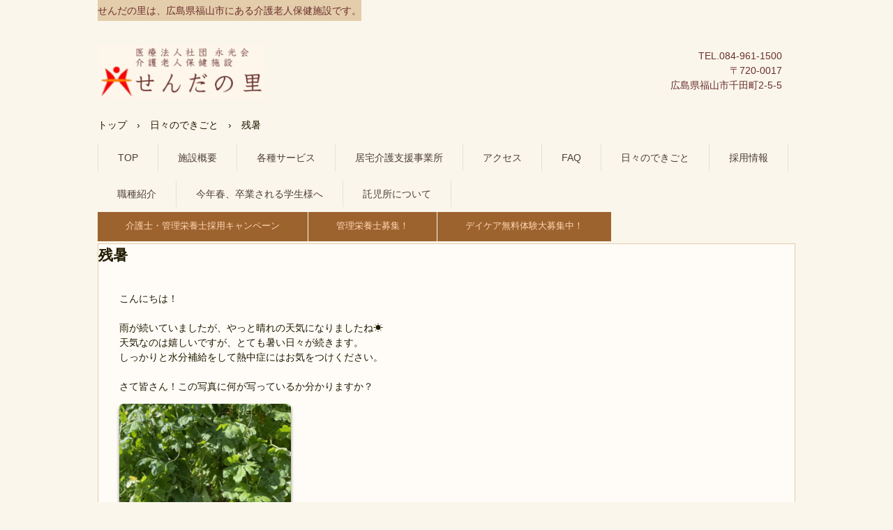

--- FILE ---
content_type: text/html
request_url: http://sendanosato.com/posts/post5.html
body_size: 6998
content:
<!DOCTYPE html>
<html lang="ja">
<head>
<meta charset="UTF-8">
<meta name="viewport" content="width=device-width, initial-scale=1">
<title>残暑 | 介護老人保健施　せんだの里＜公式＞</title><!--[if lt IE 9]>
<script src="html5.js" type="text/javascript"></script>
<![endif]-->
<link rel="stylesheet" type="text/css" href="../style.css">
<link rel="stylesheet" type="text/css" href="../style1.css"></head>
<body class="basic2" id="hpb-sp-20-1012-06">
<div id="page" class="site">
<header id="masthead" class="site-header sp-part-top sp-header2" role="banner">
<div id="masthead-inner" class="sp-part-top sp-header-inner">
<div id="sp-site-branding2-1" class="sp-part-top sp-site-branding2">
<h1 class="site-title sp-part-top sp-site-title" id=""><a href="../index.html">介護老人保健施　せんだの里＜公式＞</a></h1>
<h2 class="site-description sp-part-top sp-catchphrase" id="">せんだの里は、広島県福山市にある介護老人保健施設です。</h2>
<div class="extra sp-part-top sp-site-branding-extra" id="sp-site-branding-extra-1">
<p class="tel paragraph">TEL.084-961-1500</p>
<p class="address paragraph">〒720-0017<br>
広島県福山市千田町2-5-5</p></div></div></div></header>
<div id="main" class="site-main sp-part-top sp-main">
<div id="contenthead" class="sp-part-top sp-content-header">
<div id="breadcrumb-list" itemscope="" itemtype="http://schema.org/BreadcrumbList" class="sp-part-top sp-bread-crumb">
<div itemprop="itemListElement" itemscope="" itemtype="http://schema.org/ListItem"><a itemprop="item" href="../index.html"><span itemprop="name">トップ</span></a>
<meta itemprop="position" content="1"></div>
<div>›</div>
<div itemprop="itemListElement" itemscope="" itemtype="http://schema.org/ListItem"><a href="post_archive.html" itemprop="item"><span itemprop="name">日々のできごと</span></a>
<meta itemprop="position" content="2"></div>
<div>›</div>
<div itemprop="itemListElement" itemscope="" itemtype="http://schema.org/ListItem"><span itemprop="name">残暑</span>
<meta itemprop="position" content="3"></div></div>
<nav id="sp-site-navigation-1" class="navigation-main button-menu sp-part-top sp-site-navigation horizontal" role="navigation">
<h1 class="menu-toggle">メニュー</h1>
<div class="screen-reader-text skip-link"><a title="コンテンツへスキップ" href="#content">コンテンツへスキップ</a></div>
<ul id="menu-mainnav">
  <li class="menu-item"><a href="../index.html">TOP</a>
  <li class="menu-item"><a href="../facilities.html">施設概要</a>
  <li class="menu-item"><a href="../policy.html">各種サービス</a>
  <li class="menu-item"><a href="../policy5.html">居宅介護支援事業所</a>
  <li class="menu-item"><a href="../access.html">アクセス</a>
  <li class="menu-item"><a href="faq_archive.html">FAQ</a>
  <li class="menu-item"><a href="post_archive.html">日々のできごと</a>
  <li class="menu-item"><a href="../guide.html">採用情報</a>
  <li class="menu-item"><a href="../custom7.html">職種紹介</a>
  <li class="menu-item"><a href="../custom8.html">今年春、卒業される学生様へ</a>
  <li class="menu-item"><a href="../policy4.html">託児所について</a></ul></nav>
<nav id="sp-site-navigation-2" class="navigation-main sp-part-top sp-site-navigation horizontal" role="navigation">
<h1 class="menu-toggle">メニュー</h1>
<div class="screen-reader-text skip-link"><a title="コンテンツへスキップ" href="#content">コンテンツへスキップ</a></div>
<ul id="menu-mainnav">
  <li class="menu-item"><a href="../custom2.html">介護士・管理栄養士採用キャンペーン</a>
  <li class="menu-item"><a href="../custom11.html">管理栄養士募集！</a>
  <li class="menu-item"><a href="../custom12.html">デイケア無料体験大募集中！</a></ul></nav></div>
<div id="main-inner">
<div id="primary" class="content-area">
<div id="content" class="site-content sp-part-top sp-content page-post5" role="main">
<div id="sp-wp-post-list-40" class="hpb-viewtype-full hpb-posttype-post sp-part-top sp-wp-post-list">
<article>
<header class="entry-header">
<h1 class="entry-title">残暑</h1></header>
<div class="entry-content sp-part-top sp-entry-content" id="sp-wp-post-list-40">
<p class="paragraph">こんにちは！<br><br>
雨が続いていましたが、やっと晴れの天気になりましたね☀<br>
天気なのは嬉しいですが、とても暑い日々が続きます。<br>
しっかりと水分補給をして熱中症にはお気をつけください。<br><br>
さて皆さん！この写真に何が写っているか分かりますか？<br></p><a style="display: block"><img id="sp-image-57" src="../img/1.png" class="sp-part-top sp-image"></a>
<p class="paragraph"> </p>
<p class="paragraph">実は、ゴーヤがなっています！！<br>
独特な風味を持つゴーヤですが、実は栄養価が高く、健康維持に役立つ食材です。<br>
日焼け対策、貧血対策、腸内環境を整えてくれる作用があるみたいです。<br>
しかし、ゴーヤを食べすぎると胃痛につながる恐れがありますのであまり摂りすぎないようにしましょう。<br></p>
<p class="paragraph"> </p></div>
<footer class="entry-meta"><span class="date">2021年08月27日</span></footer></article></div></div></div></div></div>
<footer id="colophon" class="site-footer sp-part-top sp-footer2" role="contentinfo">
<div id="colophon-inner" class="sp-part-top sp-footer-inner">
<nav id="sp-site-navigation-3" class="navigation-main sp-part-top sp-site-navigation minimal" role="navigation">
<h1 class="menu-toggle">メニュー</h1>
<div class="screen-reader-text skip-link"><a title="コンテンツへスキップ" href="#content">コンテンツへスキップ</a></div>
<ul id="menu-mainnav">
  <li class="menu-item"><a href="../privacy.html">プライバシーポリシー</a>
  <li class="menu-item"><a href="../privacy1.html">個人情報保護方針</a>
  <li class="menu-item"><a href="../privacy2.html">高齢者虐待防止に関する指針</a>
  <li class="menu-item"><a href="../custom9.html">身体拘束廃止に関する指針</a>
  <li class="menu-item"><a href="../custom5.html">各サービス運営規程</a>
  <li class="menu-item"><a href="../custom6.html">介護職員等処遇改善実績報告（令和6年度）</a>
  <li class="menu-item"><a href="../custom1.html">介護職員等処遇改善加算等 処遇改善計画書（令和7年度）</a>
  <li class="menu-item"><a href="../custom10.html">各サービス重要事項説明書2024年</a></ul></nav>
<div id="sp-block-container-3" class="sp-part-top sp-block-container">
<p class="copyright paragraph">Copyright &copy;2020 sendanosato, All rights reserved.</p></div></div></footer></div><script type="text/javascript" src="../navigation.js"></script></body></html>

--- FILE ---
content_type: text/css
request_url: http://sendanosato.com/style1.css
body_size: 9991
content:
@media not screen, screen and (min-width: 569px) {

  #sp-block-container-6{
    width : 647px;
    min-height : 55px;
  }

  #sp-block-container-7{
    margin-left : 0px;
    width : 647px;
    min-height : 96px;
  }

  #sp-block-container-8{
    width : 647px;
    min-height : 27px;
  }

  #sp-block-container-9{
    margin-left : 0px;
    width : 647px;
    min-height : 98px;
  }

  #sp-button-2{
    width : 256px;
  }

  #sp-button-3{
    width : 257px;
  }

  #sp-button-4{
    width : 183px;
  }

  #sp-button-5{
    width : 386px;
  }

  #sp-button-6{
    display : none;
  }

  #sp-button-7{
    width : 185px;
  }

  #sp-definition-list-1{
    width : 665px;
    min-height : 322px;
  }

  #sp-definition-list-2{
    width : 697px;
  }

  #sp-definition-list-4{
    width : 703px;
    min-height : 603px;
  }

  #sp-definition-list-5{
    width : 703px;
    min-height : 603px;
  }

  #sp-definition-list-6{
    width : 708px;
    min-height : 603px;
  }

  #sp-definition-list-7{
    width : 792px;
  }

  #sp-definition-list-8{
    width : 814px;
  }

  #sp-image-1{
    margin-top : 70px;
    width : 255px;
    height : 236px;
    float : right;
    position : relative;
  }

  #sp-image-10{
    width : 253px;
    height : 209px;
  }

  #sp-image-11{
    width : 129px;
    height : 129px;
  }

  #sp-image-12{
    width : 257px;
    height : 193px;
  }

  #sp-image-13{
    margin-left : 54px;
    width : 108px;
    height : 108px;
  }

  #sp-image-14{
    width : 253px;
    height : 253px;
  }

  #sp-image-15{
    width : 208px;
    height : 177px;
  }

  #sp-image-16{
    width : 194px;
    height : 256px;
  }

  #sp-image-17{
    width : 199px;
    height : 253px;
  }

  #sp-image-18{
    width : 422px;
    height : 272px;
  }

  #sp-image-19{
    width : 188px;
    height : 188px;
  }

  #sp-image-2{
    display : none;
  }

  #sp-image-20{
    width : 245px;
    height : 215px;
  }

  #sp-image-21{
    width : 245px;
    height : 182px;
  }

  #sp-image-29{
    width : 243px;
    height : 235px;
  }

  #sp-image-3{
    width : 263px;
    height : 218px;
  }

  #sp-image-30{
    width : 256px;
    height : 209px;
  }

  #sp-image-31{
    width : 567px;
    height : 226px;
  }

  #sp-image-32{
    width : 353px;
    height : 294px;
  }

  #sp-image-33{
    width : 239px;
    height : 222px;
  }

  #sp-image-34{
    width : 387px;
    height : 244px;
  }

  #sp-image-35{
    width : 385px;
    height : 233px;
  }

  #sp-image-36{
    width : 756px;
    height : 228px;
  }

  #sp-image-37{
    width : 402px;
    height : 258px;
  }

  #sp-image-38{
    width : 302px;
    height : 235px;
  }

  #sp-image-39{
    width : 273px;
    height : 226px;
  }

  #sp-image-4{
    width : 250px;
    height : 165px;
  }

  #sp-image-40{
    width : 294px;
    height : 212px;
  }

  #sp-image-41{
    width : 223px;
    height : 279px;
  }

  #sp-image-42{
    width : 281px;
    height : 254px;
  }

  #sp-image-43{
    width : 305px;
    height : 291px;
  }

  #sp-image-46{
    width : 811px;
    height : 1146px;
  }

  #sp-image-47{
    width : 812px;
    height : 1146px;
  }

  #sp-image-48{
    width : 689px;
    height : 518px;
  }

  #sp-image-49{
    width : 511px;
    height : 511px;
  }

  #sp-image-5{
    width : 339px;
    height : 347px;
  }

  #sp-image-50{
    width : 522px;
    height : 391px;
  }

  #sp-image-51{
    width : 280px;
    height : 280px;
  }

  #sp-image-52{
    width : 257px;
    height : 191px;
  }

  #sp-image-53{
    width : 250px;
    height : 184px;
  }

  #sp-image-54{
    width : 266px;
    height : 198px;
  }

  #sp-image-55{
    width : 440px;
    height : 331px;
  }

  #sp-image-56{
    width : 493px;
    height : 347px;
  }

  #sp-image-57{
    width : 246px;
    height : 327px;
  }

  #sp-image-58{
    width : 290px;
    height : 217px;
  }

  #sp-image-59{
    width : 310px;
    height : 232px;
  }

  #sp-image-6{
    width : 440px;
    height : 262px;
  }

  #sp-image-60{
    width : 321px;
    height : 240px;
  }

  #sp-image-61{
    width : 198px;
    height : 195px;
  }

  #sp-image-62{
    width : 182px;
    height : 271px;
  }

  #sp-image-63{
    width : 189px;
    height : 272px;
  }

  #sp-image-64{
    width : 190px;
    height : 252px;
  }

  #sp-image-65{
    width : 195px;
    height : 259px;
  }

  #sp-image-66{
    width : 194px;
    height : 258px;
  }

  #sp-image-67{
    width : 197px;
    height : 261px;
  }

  #sp-image-68{
    width : 194px;
    height : 258px;
  }

  #sp-image-69{
    width : 177px;
    height : 291px;
  }

  #sp-image-7{
    width : 440px;
    height : 230px;
  }

  #sp-image-70{
    width : 239px;
    height : 175px;
  }

  #sp-image-71{
    width : 239px;
    height : 354px;
  }

  #sp-image-72{
    width : 283px;
    height : 211px;
  }

  #sp-image-73{
    width : 284px;
    height : 211px;
  }

  #sp-image-74{
    width : 284px;
    height : 212px;
  }

  #sp-image-75{
    width : 259px;
    height : 298px;
  }

  #sp-image-76{
    width : 263px;
    height : 350px;
  }

  #sp-image-77{
    width : 260px;
    height : 346px;
  }

  #sp-image-78{
    width : 260px;
    height : 346px;
  }

  #sp-image-79{
    width : 390px;
    height : 292px;
  }

  #sp-image-8{
    width : 440px;
  }

  #sp-image-80{
    width : 391px;
    height : 292px;
  }

  #sp-image-81{
    width : 217px;
    height : 161px;
  }

  #sp-image-82{
    width : 221px;
    height : 165px;
  }

  #sp-image-83{
    width : 317px;
    height : 156px;
  }

  #sp-image-84{
    width : 477px;
    height : 357px;
  }

  #sp-image-85{
    width : 454px;
    height : 339px;
  }

  #sp-image-86{
    width : 361px;
    height : 270px;
  }

  #sp-image-88{
    width : 354px;
    height : 265px;
  }

  #sp-image-9{
    width : 440px;
    height : 292px;
  }

  #sp-list-12{
    margin-left : 0px;
    width : 938px;
    min-height : 126px;
  }

  #sp-list-13{
    margin-left : 0px;
    width : 938px;
    min-height : 37px;
  }

  #sp-list-15{
    margin-left : 0px;
    margin-bottom : 2px;
    width : 938px;
    min-height : 30px;
  }

  #sp-list-16{
    margin-left : 0px;
    margin-bottom : 2px;
    width : 938px;
    min-height : 37px;
  }

  #sp-list-17{
    width : 519px;
  }

  #sp-list-18{
    margin-left : 0px;
    margin-bottom : 0px;
    width : 938px;
    min-height : 37px;
  }

  #sp-list-19{
    margin-left : 0px;
    margin-bottom : 0px;
    width : 938px;
    min-height : 37px;
  }

  #sp-list-20{
    margin-bottom : 0px;
    width : 207px;
    min-height : 25px;
  }

  #sp-list-21{
    margin-bottom : 3px;
    width : 202px;
  }

  #sp-list-22{
    margin-bottom : 0px;
    width : 199px;
    min-height : 25px;
  }

  #sp-list-23{
    margin-bottom : 0px;
    width : 265px;
    min-height : 25px;
  }

  #sp-list-24{
    margin-bottom : 3px;
    width : 254px;
  }

  #sp-list-25{
    margin-bottom : 0px;
    width : 266px;
    min-height : 25px;
  }

  #sp-list-26{
    margin-bottom : 0px;
    width : 259px;
    min-height : 25px;
  }

  #sp-list-27{
    margin-bottom : 0px;
    width : 316px;
    min-height : 25px;
  }

  #sp-list-28{
    margin-bottom : 0px;
    width : 266px;
    min-height : 25px;
  }

  #sp-list-29{
    margin-bottom : 0px;
    width : 259px;
    min-height : 25px;
  }

  #sp-list-3{
    margin-left : 0px;
    margin-bottom : 3px;
    width : 938px;
    min-height : 35px;
  }

  #sp-list-31{
    margin-bottom : 0px;
    width : 277px;
    min-height : 63px;
  }

  #sp-list-33{
    margin-bottom : 4px;
    width : 938px;
    min-height : 88px;
  }

  #sp-photo-motion-1{
    width : 983px;
    height : 383px;
  }

  #sp-photo-motion-2{
    display : none;
  }

  #sp-site-branding2-1{
    margin-right : 19px;
    margin-bottom : -22px;
  }

  #sp-site-branding2-1 > .site-description{
    top : 0px;
    bottom : auto;
    right : auto;
    left : 0px;
  }

  #sp-site-branding2-1 > .site-title{
    width : 245px;
    height : 78px;
  }

  #sp-site-navigation-1{
    min-height : 68px;
  }

  #sp-table-1{
    margin-top : 8px;
    width : 663px;
    min-height : 233px;
  }

  #sp-table-10{
    width : 835px;
  }

  #sp-table-11{
    margin-left : 3px;
    margin-right : 9px;
    width : 688px;
    min-height : 196px;
  }

  #sp-table-12{
    width : 328px;
    min-height : 214px;
  }

  #sp-table-13{
    width : 416px;
    min-height : 214px;
  }

  #sp-table-14{
    margin-right : 10px;
    width : 831px;
  }

  #sp-table-15{
    width : 376px;
  }

  #sp-table-17{
    width : 845px;
  }

  #sp-table-2{
    margin-left : 31px;
    margin-right : 21px;
    width : 736px;
    min-height : 408px;
  }

  #sp-table-3{
    display : none;
  }

  #sp-table-4{
    width : 777px;
    min-height : 163px;
  }

  #sp-table-5{
    width : 779px;
    min-height : 539px;
  }

  #sp-table-6{
    margin-right : 0px;
    margin-bottom : 25px;
    width : 835px;
  }

  #sp-table-7{
    margin-left : 3px;
    margin-right : 9px;
    width : 688px;
    min-height : 196px;
  }

  #sp-table-8{
    margin-right : 35px;
    width : 960px;
  }

  #sp-table-9{
    margin-left : 3px;
    margin-right : 9px;
    width : 749px;
    min-height : 196px;
  }
}

@media screen and (max-width: 568px) {

  #sp-button-2{
    width : 255px;
  }

  #sp-button-3{
    width : 252px;
  }

  #sp-button-4{
    width : 181px;
  }

  #sp-button-6{
    width : 199px;
  }

  #sp-button-7{
    width : 186px;
  }

  #sp-image-1{
    display : none;
  }

  #sp-image-13{
    margin-left : 49px;
    width : 132px;
    height : 132px;
  }

  #sp-image-2{
    margin-left : 50px;
    width : 165px;
    height : 157px;
  }

  #sp-image-59{
    width : 333px;
    height : 249px;
  }

  #sp-page-title-1{
    display : none;
  }

  #sp-photo-motion-1{
    display : none;
  }

  #sp-photo-motion-2 {
  }

  #sp-site-branding2-1 > .site-title{
    margin-bottom : 8px;
    width : 244px;
    height : 78px;
  }

  #sp-table-2{
    display : none;
  }

  #sp-table-3{
    width : 295px;
    min-height : 274px;
  }
}